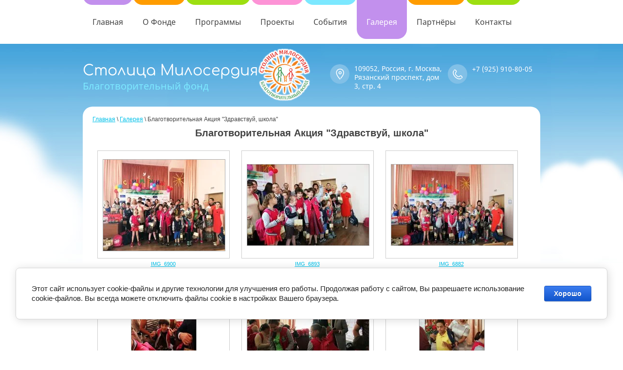

--- FILE ---
content_type: text/html; charset=utf-8
request_url: https://capital-mercy.ru/fotogalereya/album/blagotvoritelnaya-aktsiya-zdravstvuy-shkola
body_size: 12009
content:
								
	
	

	<!doctype html>
<html lang="ru">
<head>
<meta charset="utf-8">
<meta name="robots" content="all"/>
<title>Благотворительная Акция &quot;Здравствуй, школа&quot;</title>
<meta name="description" content="Благотворительная Акция &quot;Здравствуй, школа&quot;">
<meta name="keywords" content="Благотворительная Акция &quot;Здравствуй, школа&quot;">
<meta name="SKYPE_TOOLBAR" content="SKYPE_TOOLBAR_PARSER_COMPATIBLE">
<meta name="viewport" content="width=device-width, initial-scale=1.0, maximum-scale=1.0, user-scalable=no">
<meta name="format-detection" content="telephone=no">
<meta name="x-rim-auto-match" http-equiv="x-rim-auto-match" content="none">
<script src="/g/libs/jquery/1.10.2/jquery.min.js"></script>
 	<link rel="stylesheet" href="/t/v1452/images/theme0/styles.scss.css">

	<link rel="stylesheet" href="/g/css/styles_articles_tpl.css">
<meta name="yandex-verification" content="f95e73f671f152b5" />
<link rel='stylesheet' type='text/css' href='/shared/highslide-4.1.13/highslide.min.css'/>
<script type='text/javascript' src='/shared/highslide-4.1.13/highslide-full.packed.js'></script>
<script type='text/javascript'>
hs.graphicsDir = '/shared/highslide-4.1.13/graphics/';
hs.outlineType = null;
hs.showCredits = false;
hs.lang={cssDirection:'ltr',loadingText:'Загрузка...',loadingTitle:'Кликните чтобы отменить',focusTitle:'Нажмите чтобы перенести вперёд',fullExpandTitle:'Увеличить',fullExpandText:'Полноэкранный',previousText:'Предыдущий',previousTitle:'Назад (стрелка влево)',nextText:'Далее',nextTitle:'Далее (стрелка вправо)',moveTitle:'Передвинуть',moveText:'Передвинуть',closeText:'Закрыть',closeTitle:'Закрыть (Esc)',resizeTitle:'Восстановить размер',playText:'Слайд-шоу',playTitle:'Слайд-шоу (пробел)',pauseText:'Пауза',pauseTitle:'Приостановить слайд-шоу (пробел)',number:'Изображение %1/%2',restoreTitle:'Нажмите чтобы посмотреть картинку, используйте мышь для перетаскивания. Используйте клавиши вперёд и назад'};</script>

            <!-- 46b9544ffa2e5e73c3c971fe2ede35a5 -->
            <script src='/shared/s3/js/lang/ru.js'></script>
            <script src='/shared/s3/js/common.min.js'></script>
        <link rel='stylesheet' type='text/css' href='/shared/s3/css/calendar.css' /><link rel="icon" href="/favicon.ico" type="image/vnd.microsoft.icon">

<!--s3_require-->
<link rel="stylesheet" href="/g/basestyle/1.0.1/cookie.message/cookie.message.css" type="text/css"/>
<link rel="stylesheet" href="/g/s3/lp/lpc.v4/css/styles.css" type="text/css"/>
<link rel="stylesheet" href="/g/s3/lp/cookie.message/__landing_page_content_global.css" type="text/css"/>
<link rel="stylesheet" href="/g/s3/lp/cookie.message/colors_lpc.css" type="text/css"/>
<link rel="stylesheet" href="/g/basestyle/1.0.1/cookie.message/cookie.message.blue.css" type="text/css"/>
<script type="text/javascript" src="/g/basestyle/1.0.1/cookie.message/cookie.message.js" async></script>
<!--/s3_require-->

<script src="/g/s3/misc/includeform/0.0.3/s3.includeform.js" charset="utf-8"></script>
<script src="/g/libs/jquery-slick/1.5.8/slick.min.js" charset="utf-8"></script>
<script src="/t/v1452/images/js/owl.carousel.min.js" charset="utf-8"></script>
<script src="/t/v1452/images/js/forms.js" charset="utf-8"></script>
<script src="/t/v1452/images/js/main.js" charset="utf-8"></script>
<!--[if lt IE 10]>
<script src="/g/libs/ie9-svg-gradient/0.0.1/ie9-svg-gradient.min.js"></script>
<script src="/g/libs/jquery-placeholder/2.0.7/jquery.placeholder.min.js"></script>
<script src="/g/libs/jquery-textshadow/0.0.1/jquery.textshadow.min.js"></script>
<script src="/g/s3/misc/ie/0.0.1/ie.js"></script>
<![endif]-->
<!--[if lt IE 9]>
<script src="/g/libs/html5shiv/html5.js"></script>
<![endif]-->
<link rel="stylesheet" href="/t/v1452/images/site.addons.scss.css">
</head>
<body>
	<div class="site-wrapper page-inner">
		<header role="banner" class="site-header">
			<nav class="menu-top-wrap">
				<div class="menu-top-inner">
					<div class="menu-top-button" title="Открыть/Закрыть"></div>
					<div class="menu-top-content">
						<ul class="menu-top"><li><a href="/" ><span>Главная</span></a></li><li><a href="/o-fonde-1" ><span>О Фонде</span></a></li><li><a href="/programmy" ><span>Программы</span></a></li><li><a href="/proekty" ><span>Проекты</span></a></li><li><a href="/sobytiya-2" ><span>События</span></a></li><li class="opened active"><a href="/fotogalereya" ><span>Галерея</span></a></li><li><a href="/partnery" ><span>Партнёры</span></a></li><li><a href="/kontakty-1" ><span>Контакты</span></a></li></ul>					</div>
									</div>
			</nav>
			<div class="site-outer-width header-content">
				<div class="site-inner-width">
					<div class="company-label">
						<div class="label-cell">
							<div class="company-name">
								<a href="http://capital-mercy.ru" title="На главную страницу">Столица Милосердия</a>
							</div>
							<div class="company-activity">Благотворительный фонд</div>
						</div>
						<div class="logo">
							<a href="http://capital-mercy.ru" title="На главную страницу">
								<img src="/thumb/2/Ej2oYiTkukSj3JAu8GYYbg/108r109/d/logo22.png" />
							</a>
						</div>
						<div class="label-cell"><div class="address-top"><div class="contacts-icon"></div><div class="site-address-block">109052, Россия, г. Москва, Рязанский проспект,  дом 3, стр. 4</div></div><div class="phone-top"><div class="contacts-icon"></div><div class="site-phones-block"><div><a href="tel:+7 (925) 910-80-05" target="_blank">+7 (925) 910-80-05</a></div></div></div></div>
					</div>
									</div>
			</div>
		</header> <!-- .site-header -->
		<div class="site-container">
																					<div class="site-outer-width">
				<main role="main" class="site-main site-inner-width">
					<div class="site-main__inner">
												
<div class="site-path-wrap" data-url="/fotogalereya"><a href="/">Главная</a> \ <a href="/fotogalereya">Галерея</a> \ Благотворительная Акция "Здравствуй, школа"</div>						<h1>Благотворительная Акция &quot;Здравствуй, школа&quot;</h1>
						
	
	<style>
	.gallery2_albums .td, .gallery2_album_photos .td {display: inline-block; vertical-align: top; padding: 10px; text-align: center; font: normal 11px Arial, sans-serif; overflow: hidden;}
	.gallery2_albums .td img, .gallery2_album_photos .td img {vertical-align: middle;}
	.gallery2_albums a.image, .gallery2_albums a.noAlbumCover { width: 250px; height: 200px; line-height: 200px;}
	a.albumPhoto{ width: 250px; height: 200px; line-height: 200px; }
	a.albumItem{ -moz-transition: all 0.3s ease-in-out 0s; text-align: center; color: #333; font-size: 11px; padding: 10px; border: 1px solid #ccc; cursor: pointer; margin-bottom: 5px; background: #fff; display: block;}
	a.albumItem:hover{ border-color: #AAAAAA;box-shadow: 0 0 2px #336699;}
	.albumPhotosCount{ height: 16px; line-height: 16px;}
	.albumCreated, .albumModified{ font-size: 10px; }
	</style>
	

			
					
		
		<div class="gallery2_albums">
			<div class="tr">
											</div>
		</div>

					
		
		
		
	
					<script type="text/javascript">
				hs.align = 'center';
				hs.transitions = ['expand', 'crossfade'];
				hs.outlineType = 'rounded-white';
				hs.fadeInOut = true;
				hs.dimmingOpacity = 0.8;
									hs.addSlideshow({
						interval: 5000,
						repeat: false,
						useControls: true,
						fixedControls: 'fit',
						overlayOptions: {
							opacity: .75,
							position: 'bottom center',
							hideOnMouseOut: true
						}
					});
							</script>
					

		
				<div class="gallery2_album_photos">
			<div class="tr">
								<div class="image td" id="gallery_album_photo_1660502211">
					<a href="/thumb/2/FqpvPD0BwHsNrKFgNXYS6Q/900r900/d/img_6900.jpg" class="image albumPhoto albumItem highslide" onclick="return hs.expand(this)" target="_blank">
					   <img alt="IMG_6900" src="/thumb/2/vhRV9NW-6P_FmWKWTzblaA/250r200/d/img_6900.jpg">
					</a>
					<div class="albumPhotoTitle"  style="overflow: hidden; width: 270px;">
						<a href="/fotogalereya/photo/621312011">
							IMG_6900						</a>
					</div>
				</div>
											<div class="image td" id="gallery_album_photo_1660502011">
					<a href="/thumb/2/kdbgEx9jFTwK3dwOWDGoQA/900r900/d/img_6893.jpg" class="image albumPhoto albumItem highslide" onclick="return hs.expand(this)" target="_blank">
					   <img alt="IMG_6893" src="/thumb/2/7ldc_pYXQ69MIhm52Sp6aA/250r200/d/img_6893.jpg">
					</a>
					<div class="albumPhotoTitle"  style="overflow: hidden; width: 270px;">
						<a href="/fotogalereya/photo/621312211">
							IMG_6893						</a>
					</div>
				</div>
											<div class="image td" id="gallery_album_photo_1660501811">
					<a href="/thumb/2/_JOF4970IEw9avY7NaBB9g/900r900/d/img_6882.jpg" class="image albumPhoto albumItem highslide" onclick="return hs.expand(this)" target="_blank">
					   <img alt="IMG_6882" src="/thumb/2/X2AqxMy2z1hO5XPkf7NzKw/250r200/d/img_6882.jpg">
					</a>
					<div class="albumPhotoTitle"  style="overflow: hidden; width: 270px;">
						<a href="/fotogalereya/photo/621312411">
							IMG_6882						</a>
					</div>
				</div>
							</div>
			<div class="tr">
										<div class="image td" id="gallery_album_photo_1660501611">
					<a href="/thumb/2/Pkmny91RjHxP7V1_1QNtPg/900r900/d/img_6877.jpg" class="image albumPhoto albumItem highslide" onclick="return hs.expand(this)" target="_blank">
					   <img alt="IMG_6877" src="/thumb/2/J-VtLY4D1y_7yML1oHdMXA/250r200/d/img_6877.jpg">
					</a>
					<div class="albumPhotoTitle"  style="overflow: hidden; width: 270px;">
						<a href="/fotogalereya/photo/621312611">
							IMG_6877						</a>
					</div>
				</div>
											<div class="image td" id="gallery_album_photo_1660501411">
					<a href="/thumb/2/AfFl-u89LO9Uvms1BOyMRw/900r900/d/img_6874.jpg" class="image albumPhoto albumItem highslide" onclick="return hs.expand(this)" target="_blank">
					   <img alt="IMG_6874" src="/thumb/2/mND81l6CNXYdTlsiaeV9pg/250r200/d/img_6874.jpg">
					</a>
					<div class="albumPhotoTitle"  style="overflow: hidden; width: 270px;">
						<a href="/fotogalereya/photo/621312811">
							IMG_6874						</a>
					</div>
				</div>
											<div class="image td" id="gallery_album_photo_1660501211">
					<a href="/thumb/2/aLlpkOigchBKjTDPQw7wFQ/900r900/d/img_6863.jpg" class="image albumPhoto albumItem highslide" onclick="return hs.expand(this)" target="_blank">
					   <img alt="IMG_6863" src="/thumb/2/Y0gnwHrqpBT30E1BV0gHMQ/250r200/d/img_6863.jpg">
					</a>
					<div class="albumPhotoTitle"  style="overflow: hidden; width: 270px;">
						<a href="/fotogalereya/photo/621313011">
							IMG_6863						</a>
					</div>
				</div>
							</div>
			<div class="tr">
										<div class="image td" id="gallery_album_photo_1660501011">
					<a href="/thumb/2/XQKPHSbwmPFjaz6iMrZLlQ/900r900/d/img_6860.jpg" class="image albumPhoto albumItem highslide" onclick="return hs.expand(this)" target="_blank">
					   <img alt="IMG_6860" src="/thumb/2/wD0P7cKRxdCBk986hfanHQ/250r200/d/img_6860.jpg">
					</a>
					<div class="albumPhotoTitle"  style="overflow: hidden; width: 270px;">
						<a href="/fotogalereya/photo/621313211">
							IMG_6860						</a>
					</div>
				</div>
											<div class="image td" id="gallery_album_photo_1660500811">
					<a href="/thumb/2/kS3_qy5zJ8YcXRCuDaFHGw/900r900/d/img_6859.jpg" class="image albumPhoto albumItem highslide" onclick="return hs.expand(this)" target="_blank">
					   <img alt="IMG_6859" src="/thumb/2/979rxG77swUJ0F0472TuaQ/250r200/d/img_6859.jpg">
					</a>
					<div class="albumPhotoTitle"  style="overflow: hidden; width: 270px;">
						<a href="/fotogalereya/photo/621313411">
							IMG_6859						</a>
					</div>
				</div>
											<div class="image td" id="gallery_album_photo_1660500411">
					<a href="/thumb/2/rMCRkCuafNQ2_dvBbrhbBA/900r900/d/img_6858.jpg" class="image albumPhoto albumItem highslide" onclick="return hs.expand(this)" target="_blank">
					   <img alt="IMG_6858" src="/thumb/2/SwEljDC1Gkpes1aqUYZTEw/250r200/d/img_6858.jpg">
					</a>
					<div class="albumPhotoTitle"  style="overflow: hidden; width: 270px;">
						<a href="/fotogalereya/photo/621313611">
							IMG_6858						</a>
					</div>
				</div>
							</div>
			<div class="tr">
										<div class="image td" id="gallery_album_photo_1660500211">
					<a href="/thumb/2/q0UFmTNPBFQ0qmxE7dtPkg/900r900/d/img_6853.jpg" class="image albumPhoto albumItem highslide" onclick="return hs.expand(this)" target="_blank">
					   <img alt="IMG_6853" src="/thumb/2/vPM9ww1rfmWuz0-Ukxia6A/250r200/d/img_6853.jpg">
					</a>
					<div class="albumPhotoTitle"  style="overflow: hidden; width: 270px;">
						<a href="/fotogalereya/photo/621313811">
							IMG_6853						</a>
					</div>
				</div>
											<div class="image td" id="gallery_album_photo_1660500011">
					<a href="/thumb/2/cdn3reE2TPjDOMENRJIxeg/900r900/d/img_6840.jpg" class="image albumPhoto albumItem highslide" onclick="return hs.expand(this)" target="_blank">
					   <img alt="IMG_6840" src="/thumb/2/SsL8SFRgAv5tyStBn0n4Ng/250r200/d/img_6840.jpg">
					</a>
					<div class="albumPhotoTitle"  style="overflow: hidden; width: 270px;">
						<a href="/fotogalereya/photo/621314011">
							IMG_6840						</a>
					</div>
				</div>
											<div class="image td" id="gallery_album_photo_1660499811">
					<a href="/thumb/2/V6l4Vx05fRC5i63gmWu6yQ/900r900/d/img_6827.jpg" class="image albumPhoto albumItem highslide" onclick="return hs.expand(this)" target="_blank">
					   <img alt="IMG_6827" src="/thumb/2/VdA5qPHl_llHRiaaWPgqOg/250r200/d/img_6827.jpg">
					</a>
					<div class="albumPhotoTitle"  style="overflow: hidden; width: 270px;">
						<a href="/fotogalereya/photo/621314211">
							IMG_6827						</a>
					</div>
				</div>
							</div>
			<div class="tr">
										<div class="image td" id="gallery_album_photo_1660499011">
					<a href="/thumb/2/51HnXXyRG8hTt_I_fiTv7w/900r900/d/img_6795.jpg" class="image albumPhoto albumItem highslide" onclick="return hs.expand(this)" target="_blank">
					   <img alt="IMG_6795" src="/thumb/2/idx1iHC-mMYQsCAMSfkNwA/250r200/d/img_6795.jpg">
					</a>
					<div class="albumPhotoTitle"  style="overflow: hidden; width: 270px;">
						<a href="/fotogalereya/photo/621314411">
							IMG_6795						</a>
					</div>
				</div>
											<div class="image td" id="gallery_album_photo_1660499211">
					<a href="/thumb/2/Lc1ORq56BDTH4y9sVEnN1g/900r900/d/img_6822.jpg" class="image albumPhoto albumItem highslide" onclick="return hs.expand(this)" target="_blank">
					   <img alt="IMG_6822" src="/thumb/2/cl_rWz44iShD_hkL52hm6A/250r200/d/img_6822.jpg">
					</a>
					<div class="albumPhotoTitle"  style="overflow: hidden; width: 270px;">
						<a href="/fotogalereya/photo/621314611">
							IMG_6822						</a>
					</div>
				</div>
											<div class="image td" id="gallery_album_photo_1660499411">
					<a href="/thumb/2/e7pFodXQayzg23TDLCjHuw/900r900/d/img_6824.jpg" class="image albumPhoto albumItem highslide" onclick="return hs.expand(this)" target="_blank">
					   <img alt="IMG_6824" src="/thumb/2/47zf_r1UhsM-0br5CzSxEA/250r200/d/img_6824.jpg">
					</a>
					<div class="albumPhotoTitle"  style="overflow: hidden; width: 270px;">
						<a href="/fotogalereya/photo/621314811">
							IMG_6824						</a>
					</div>
				</div>
							</div>
			<div class="tr">
										<div class="image td" id="gallery_album_photo_1660499611">
					<a href="/thumb/2/x8bUNWr6BU4IvYlsc55-FQ/900r900/d/img_6825.jpg" class="image albumPhoto albumItem highslide" onclick="return hs.expand(this)" target="_blank">
					   <img alt="IMG_6825" src="/thumb/2/oWgvfAr2t9bvpGWL8S-asQ/250r200/d/img_6825.jpg">
					</a>
					<div class="albumPhotoTitle"  style="overflow: hidden; width: 270px;">
						<a href="/fotogalereya/photo/621315011">
							IMG_6825						</a>
					</div>
				</div>
											<div class="image td" id="gallery_album_photo_1660498811">
					<a href="/thumb/2/EPiwquBZJN8_49J1_Wtz0g/900r900/d/img_6789.jpg" class="image albumPhoto albumItem highslide" onclick="return hs.expand(this)" target="_blank">
					   <img alt="IMG_6789" src="/thumb/2/Bwa7cDsSh35SMgGxUsxPRA/250r200/d/img_6789.jpg">
					</a>
					<div class="albumPhotoTitle"  style="overflow: hidden; width: 270px;">
						<a href="/fotogalereya/photo/621315211">
							IMG_6789						</a>
					</div>
				</div>
											<div class="image td" id="gallery_album_photo_1660498611">
					<a href="/thumb/2/2DNtvWueFYULctwxmHcvjA/900r900/d/img_6781.jpg" class="image albumPhoto albumItem highslide" onclick="return hs.expand(this)" target="_blank">
					   <img alt="IMG_6781" src="/thumb/2/dRaenXIuoL8s4hiJQMcHGA/250r200/d/img_6781.jpg">
					</a>
					<div class="albumPhotoTitle"  style="overflow: hidden; width: 270px;">
						<a href="/fotogalereya/photo/621315411">
							IMG_6781						</a>
					</div>
				</div>
							</div>
			<div class="tr">
										<div class="image td" id="gallery_album_photo_1660498411">
					<a href="/thumb/2/u30PQuq7EByqdtP5_kl_EA/900r900/d/img_6772.jpg" class="image albumPhoto albumItem highslide" onclick="return hs.expand(this)" target="_blank">
					   <img alt="IMG_6772" src="/thumb/2/fdxlfvWkFcFCBHvq-XYZDg/250r200/d/img_6772.jpg">
					</a>
					<div class="albumPhotoTitle"  style="overflow: hidden; width: 270px;">
						<a href="/fotogalereya/photo/621315611">
							IMG_6772						</a>
					</div>
				</div>
											<div class="image td" id="gallery_album_photo_1660498211">
					<a href="/thumb/2/Q2SVX7ofs_1Xz0VZ3NPWww/900r900/d/img_6760.jpg" class="image albumPhoto albumItem highslide" onclick="return hs.expand(this)" target="_blank">
					   <img alt="IMG_6760" src="/thumb/2/ULsOQ-_tk4DFQED_jrmujg/250r200/d/img_6760.jpg">
					</a>
					<div class="albumPhotoTitle"  style="overflow: hidden; width: 270px;">
						<a href="/fotogalereya/photo/621315811">
							IMG_6760						</a>
					</div>
				</div>
											<div class="image td" id="gallery_album_photo_1660497411">
					<a href="/thumb/2/-2jfVSeIr7vaFXzugJ0fKA/900r900/d/img_6733.jpg" class="image albumPhoto albumItem highslide" onclick="return hs.expand(this)" target="_blank">
					   <img alt="IMG_6733" src="/thumb/2/0jdM412MAxh9VoFX5mghWA/250r200/d/img_6733.jpg">
					</a>
					<div class="albumPhotoTitle"  style="overflow: hidden; width: 270px;">
						<a href="/fotogalereya/photo/621316011">
							IMG_6733						</a>
					</div>
				</div>
							</div>
			<div class="tr">
										<div class="image td" id="gallery_album_photo_1660497611">
					<a href="/thumb/2/pAhrRPQtKhjsA2PlRYuLvw/900r900/d/img_6743.jpg" class="image albumPhoto albumItem highslide" onclick="return hs.expand(this)" target="_blank">
					   <img alt="IMG_6743" src="/thumb/2/0QKbdgWNqlJhvzt36fWj6w/250r200/d/img_6743.jpg">
					</a>
					<div class="albumPhotoTitle"  style="overflow: hidden; width: 270px;">
						<a href="/fotogalereya/photo/621316211">
							IMG_6743						</a>
					</div>
				</div>
											<div class="image td" id="gallery_album_photo_1660497811">
					<a href="/thumb/2/XNZ9AWtS8DSjVT0gBGoZAA/900r900/d/img_6744.jpg" class="image albumPhoto albumItem highslide" onclick="return hs.expand(this)" target="_blank">
					   <img alt="IMG_6744" src="/thumb/2/l95CujACP0XBycbRQpn3sA/250r200/d/img_6744.jpg">
					</a>
					<div class="albumPhotoTitle"  style="overflow: hidden; width: 270px;">
						<a href="/fotogalereya/photo/621316411">
							IMG_6744						</a>
					</div>
				</div>
											<div class="image td" id="gallery_album_photo_1660498011">
					<a href="/thumb/2/gur5gEgpbkCQJBVHaHLTJA/900r900/d/img_6759.jpg" class="image albumPhoto albumItem highslide" onclick="return hs.expand(this)" target="_blank">
					   <img alt="IMG_6759" src="/thumb/2/qUy-Bqjahw98OFTFwrV9VQ/250r200/d/img_6759.jpg">
					</a>
					<div class="albumPhotoTitle"  style="overflow: hidden; width: 270px;">
						<a href="/fotogalereya/photo/621316611">
							IMG_6759						</a>
					</div>
				</div>
							</div>
			<div class="tr">
										<div class="image td" id="gallery_album_photo_1660497211">
					<a href="/thumb/2/bZFXBHTxNVsxpZ8WcM--cQ/900r900/d/img_6722.jpg" class="image albumPhoto albumItem highslide" onclick="return hs.expand(this)" target="_blank">
					   <img alt="IMG_6722" src="/thumb/2/6kLwuZ_nsP8MWRbdCtJspA/250r200/d/img_6722.jpg">
					</a>
					<div class="albumPhotoTitle"  style="overflow: hidden; width: 270px;">
						<a href="/fotogalereya/photo/621316811">
							IMG_6722						</a>
					</div>
				</div>
											<div class="image td" id="gallery_album_photo_1660496611">
					<a href="/thumb/2/occTjiw8RoAggqti7PPDyQ/900r900/d/img_6691.jpg" class="image albumPhoto albumItem highslide" onclick="return hs.expand(this)" target="_blank">
					   <img alt="IMG_6691" src="/thumb/2/-h5dXY72wVVpoSSIFTGOxQ/250r200/d/img_6691.jpg">
					</a>
					<div class="albumPhotoTitle"  style="overflow: hidden; width: 270px;">
						<a href="/fotogalereya/photo/621317011">
							IMG_6691						</a>
					</div>
				</div>
											<div class="image td" id="gallery_album_photo_1660496411">
					<a href="/thumb/2/-Iw5oD19veADXeRU1r8TdA/900r900/d/img_6686.jpg" class="image albumPhoto albumItem highslide" onclick="return hs.expand(this)" target="_blank">
					   <img alt="IMG_6686" src="/thumb/2/prt9ZFqxVFmelnPhlKpZ9A/250r200/d/img_6686.jpg">
					</a>
					<div class="albumPhotoTitle"  style="overflow: hidden; width: 270px;">
						<a href="/fotogalereya/photo/621317211">
							IMG_6686						</a>
					</div>
				</div>
							</div>
			<div class="tr">
										<div class="image td" id="gallery_album_photo_1660496211">
					<a href="/thumb/2/iMiUr7qx18kYYTGeBDFDQw/900r900/d/img_3811.jpg" class="image albumPhoto albumItem highslide" onclick="return hs.expand(this)" target="_blank">
					   <img alt="IMG_3811" src="/thumb/2/5O1iYEA1Z6CtN5I2erK6GA/250r200/d/img_3811.jpg">
					</a>
					<div class="albumPhotoTitle"  style="overflow: hidden; width: 270px;">
						<a href="/fotogalereya/photo/621317411">
							IMG_3811						</a>
					</div>
				</div>
											<div class="image td" id="gallery_album_photo_1660496011">
					<a href="/thumb/2/WtDHvMCLnpM2Uyd3mD88tw/900r900/d/img_3808.jpg" class="image albumPhoto albumItem highslide" onclick="return hs.expand(this)" target="_blank">
					   <img alt="IMG_3808" src="/thumb/2/QNuxJx-7QUViYjxI3fvyEg/250r200/d/img_3808.jpg">
					</a>
					<div class="albumPhotoTitle"  style="overflow: hidden; width: 270px;">
						<a href="/fotogalereya/photo/621317611">
							IMG_3808						</a>
					</div>
				</div>
											<div class="image td" id="gallery_album_photo_1660495811">
					<a href="/thumb/2/kHZWdFI2g7vL2mPwH95Nnw/900r900/d/img_3807_0.jpg" class="image albumPhoto albumItem highslide" onclick="return hs.expand(this)" target="_blank">
					   <img alt="IMG_3807" src="/thumb/2/jr1jY1-mgoAg5oGStQSM9A/250r200/d/img_3807_0.jpg">
					</a>
					<div class="albumPhotoTitle"  style="overflow: hidden; width: 270px;">
						<a href="/fotogalereya/photo/621317811">
							IMG_3807						</a>
					</div>
				</div>
							</div>
			<div class="tr">
										<div class="image td" id="gallery_album_photo_1660503011">
					<a href="/thumb/2/zxaGs_et1RgxlP5vWH8DSg/900r900/d/img_6915.jpg" class="image albumPhoto albumItem highslide" onclick="return hs.expand(this)" target="_blank">
					   <img alt="IMG_6915" src="/thumb/2/fJkwDWT9EBNObAlnDUUh4g/250r200/d/img_6915.jpg">
					</a>
					<div class="albumPhotoTitle"  style="overflow: hidden; width: 270px;">
						<a href="/fotogalereya/photo/621318011">
							IMG_6915						</a>
					</div>
				</div>
											<div class="image td" id="gallery_album_photo_1660502811">
					<a href="/thumb/2/2D9CPgqWl6Nc17qq91awCw/900r900/d/img_6912.jpg" class="image albumPhoto albumItem highslide" onclick="return hs.expand(this)" target="_blank">
					   <img alt="IMG_6912" src="/thumb/2/eLwtfTSPL7xzRgto1SWMtA/250r200/d/img_6912.jpg">
					</a>
					<div class="albumPhotoTitle"  style="overflow: hidden; width: 270px;">
						<a href="/fotogalereya/photo/621318211">
							IMG_6912						</a>
					</div>
				</div>
											<div class="image td" id="gallery_album_photo_1660502611">
					<a href="/thumb/2/VgVczFYdL9uKt36QRttPuA/900r900/d/img_6908.jpg" class="image albumPhoto albumItem highslide" onclick="return hs.expand(this)" target="_blank">
					   <img alt="IMG_6908" src="/thumb/2/9J39tC2jnswNCq11I5C_vQ/250r200/d/img_6908.jpg">
					</a>
					<div class="albumPhotoTitle"  style="overflow: hidden; width: 270px;">
						<a href="/fotogalereya/photo/621318411">
							IMG_6908						</a>
					</div>
				</div>
							</div>
			<div class="tr">
										<div class="image td" id="gallery_album_photo_1660502411">
					<a href="/thumb/2/WorPlfYhu_MS_OK-9TG_cg/900r900/d/img_6906.jpg" class="image albumPhoto albumItem highslide" onclick="return hs.expand(this)" target="_blank">
					   <img alt="IMG_6906" src="/thumb/2/AOCS6bafooZqOfA7S0B_fA/250r200/d/img_6906.jpg">
					</a>
					<div class="albumPhotoTitle"  style="overflow: hidden; width: 270px;">
						<a href="/fotogalereya/photo/621318611">
							IMG_6906						</a>
					</div>
				</div>
							
			</div>
		</div>

		<p><a href="/fotogalereya">&larr; Вернуться назад к списку альбомов</a></p>

		
		

	
	</div>
				</main> <!-- .site-main -->
			</div>
																								<aside class="site-outer-width bottom-form-wrap">
				<div class="bf-dec dec-top"></div>
				<div class="bf-dec dec-bot"></div>
				<div class="site-inner-width bot-form-content">
										<div class="bot-form-cell bf-left">
												<div class="bot-form-name">
							<div class="bf-icon">
								<svg xmlns="http://www.w3.org/2000/svg" xmlns:xlink="http://www.w3.org/1999/xlink" preserveAspectRatio="xMidYMid" width="24" height="28" viewBox="0 0 24 28">
									<path d="M10.7,15.6c-0.4,0.3-0.6,0.8-0.3,1.3c0.2,0.3,0.5,0.5,0.8,0.5c0.2,0,0.3,0,0.5-0.1c2.1-1.2,5-3.2,5.6-7 c0.3-1.4-0.1-3.6-1.5-5.3c-1.1-1.3-2.6-2-4.3-2c-1.9,0-3.5,0.8-4.5,2.4C5.8,7,5.6,9.4,6.4,11.4c0.2,0.5,0.7,0.7,1.2,0.5 c0.5-0.2,0.7-0.7,0.5-1.2C7.5,9.2,7.7,7.5,8.5,6.3c0.5-0.7,1.4-1.5,3-1.5c1.2,0,2.1,0.4,2.9,1.3c1,1.1,1.3,2.8,1.1,3.8 C15,12.1,13.5,13.9,10.7,15.6z M22.3,19.3c-1-2.6-5.3-4.3-5.7-4.4c-0.5-0.2-1,0-1.2,0.5c0,0.1-2.2,4.7-3.9,7.5 c-1.7-2.8-3.8-7.4-3.9-7.5c-0.2-0.4-0.7-0.7-1.2-0.5c-0.5,0.2-4.7,1.8-5.7,4.4c-0.6,1.6-0.6,3.2-0.6,4.6c0,0.3,0,0.5,0,0.8 c0,0.5,0.4,0.9,0.9,0.9c0.5,0,0.9-0.4,0.9-0.9c0-0.3,0-0.6,0-0.8c0-1.3,0-2.6,0.4-3.9c0.4-1.2,2.4-2.3,3.9-3 c0.8,1.8,2.9,6.1,4.4,8.1c0,0,0,0,0,0c0,0,0,0,0.1,0.1c0,0,0,0,0.1,0.1c0,0,0,0,0,0c0,0,0,0,0,0c0,0,0.1,0,0.1,0.1c0,0,0.1,0,0.1,0 c0,0,0.1,0,0.1,0c0,0,0.1,0,0.1,0c0,0,0.1,0,0.1,0c0,0,0.1,0,0.1,0c0,0,0.1,0,0.1,0c0,0,0.1,0,0.1,0c0,0,0.1,0,0.1,0 c0,0,0.1,0,0.1,0c0,0,0.1,0,0.1,0c0,0,0.1,0,0.1-0.1c0,0,0,0,0,0c0,0,0,0,0,0c0,0,0,0,0.1-0.1c0,0,0,0,0.1-0.1c0,0,0,0,0,0 c1.5-2,3.6-6.3,4.4-8.1c1.5,0.7,3.4,1.9,3.9,3c0.4,1,0.6,3.1,0.6,6.1H0.9c-0.5,0-0.9,0.4-0.9,0.9C0,27.6,0.4,28,0.9,28h21.2 c0.5,0,0.9-0.4,0.9-0.9C23,24.6,22.9,21.1,22.3,19.3z M3.6,12.1c0.2,0.6,0.6,1.5,1.5,2c0.5,0.3,1.2,0.5,1.9,0.5 c0.8,0,1.7-0.2,2.7-0.6C9.9,14,10,14,10.2,14c0.7,0,1.2-0.6,1.2-1.2c0-0.7-0.6-1.2-1.2-1.2c-0.5,0-0.9,0.3-1.1,0.7 c-1.3,0.5-2.3,0.6-2.9,0.3c-0.7-0.4-0.8-1.3-0.8-1.3c0-0.5-0.4-0.9-0.9-0.9c-0.5,0-0.9-0.1-1.1-0.4C3,9.7,2.9,9.3,2.9,8.9 c0-0.7,0.5-1.8,1.7-1.8c0.4,0,0.8-0.3,0.9-0.7c0-0.2,1-4.5,5.8-4.5c5,0,6.1,4.2,6.1,4.4C17.5,6.7,17.9,7,18.3,7 c1.4,0,1.9,1.2,1.9,1.9c0,0.4-0.1,0.8-0.4,1c-0.3,0.3-0.7,0.4-1.2,0.4c-0.5,0-0.9,0.4-0.9,0.9c0,0.5,0.4,0.9,0.9,0.9 c1.3,0,2.1-0.6,2.6-1c0.6-0.6,0.9-1.4,0.9-2.3c0-1.7-1.1-3.4-3-3.7C18.3,3.1,16,0,11.3,0C6.8,0,4.6,3.2,3.9,5.3 c-1.8,0.4-2.8,2-2.8,3.6c0,0.9,0.3,1.7,0.8,2.2C2.2,11.6,2.8,12,3.6,12.1z" class="bf-icon-svg"/>
								</svg>
							</div>
							<p>Хотите сотрудничать?<br />
<span style="font-size: 20px;">Напишите нам</span></p>
						</div>
												<div class="gr-form-wrap tpl-anketa" data-api-url="/-/x-api/v1/public/?method=form/postform&amp;param[form_id]=917611&amp;param[tpl]=db:form.minimal.tpl" data-api-type="form">
			<form method="post" action="/fotogalereya" class="gr-form">
				<input type="hidden" name="form_id" value="917611">
		<input type="hidden" name="tpl" value="db:form.minimal.tpl">
		<input type="hidden" name="params[placeholdered_fields]" value="" />
		<input type="hidden" name="params[hide_title]" value="1" />
		<input type="hidden" name="params[fields_table]" value="1" />
		<input type="hidden" name="params[but_class]" value="" />
						<div class="gr-fields-wrap"><div class="gr-field-cell"><div class="gr-field type-text" data-alias="field_4434011"><div class="gr-title">Ф.И.О.: <span class="gr-required">*</span></div><div class="gr-value"><input type="text" size="30" maxlength="100" value="" name="d[0]" /></div></div><div class="gr-field type-text" data-alias="field_4434211"><div class="gr-title">Телефон: <span class="gr-required">*</span></div><div class="gr-value"><input type="text" size="30" maxlength="100" value="" name="d[1]" /></div></div></div><div class="gr-field-cell"><div class="gr-field type-text" data-alias="field_4434411"><div class="gr-title">Ваш E-mail: <span class="gr-required">*</span></div><div class="gr-value"><input type="text" size="30" maxlength="100" value="" name="d[2]" /></div></div><div class="gr-field type-textarea" data-alias="field_4434611"><div class="gr-title">Ваш комментарий: <span class="gr-required">*</span></div><div class="gr-value"><textarea cols="50" rows="3" name="d[3]"></textarea></div></div><div class="gr-field tpl-field-button"><button type="submit" class="site-button gr-button">Отправить</button></div></div>
		</div>
		
		<re-captcha data-captcha="recaptcha"
     data-name="captcha"
     data-sitekey="6LcNwrMcAAAAAOCVMf8ZlES6oZipbnEgI-K9C8ld"
     data-lang="ru"
     data-rsize="invisible"
     data-type="image"
     data-theme="light"></re-captcha></form>
			</div>
					</div>
															<div class="bot-form-cell bf-right"><div class="site-contacts-bot top-cont"><article class="contacts-bot-inner"><h2 class="bot-cont-tit">Контакты:</h2><div class="bot-cont-text bot-address"><div class="bot-icon"><svg xmlns="http://www.w3.org/2000/svg" xmlns:xlink="http://www.w3.org/1999/xlink" preserveAspectRatio="xMidYMid" width="40" height="40" viewBox="0 0 40 40"><path d="M38.7,14.4c-0.7-2.2-2.5-3.8-4.6-4.3c0.4-2.2-0.4-4.4-2.3-5.9c-2-1.5-4.6-1.7-6.7-0.6C24.1,1.5,22,0,19.5,0 c-2.3,0-4.4,1.3-5.4,3.2c-2-1-4.4-0.8-6.3,0.5C5.8,5.1,4.9,7.4,5.2,9.6C3,9.9,1.1,11.5,0.4,13.7c-0.7,2.2-0.1,4.6,1.4,6.2 c-1.5,1.6-2.2,3.9-1.5,6.1C1,28.2,2.8,29.8,5,30.2c-0.3,2.2,0.5,4.4,2.4,5.8c1.9,1.4,4.3,1.6,6.3,0.7c1,1.9,3,3.3,5.4,3.3 c2.3,0,4.4-1.2,5.5-3.1c2,1,4.4,0.9,6.3-0.4c1.9-1.3,2.9-3.6,2.6-5.7c2.2-0.3,4.1-1.8,4.9-4c0.8-2.2,0.2-4.6-1.2-6.2 C38.7,19,39.4,16.7,38.7,14.4" class="bot-icon-svg"/></svg></div><div class="site-address-block">109052, Россия, г. Москва, Рязанский проспект,  дом 3, стр. 4</div></div><div class="bot-cont-text bot-phones"><div class="bot-icon"><svg xmlns="http://www.w3.org/2000/svg" xmlns:xlink="http://www.w3.org/1999/xlink" preserveAspectRatio="xMidYMid" width="40" height="40" viewBox="0 0 40 40"><path d="M38.7,14.4c-0.7-2.2-2.5-3.8-4.6-4.3c0.4-2.2-0.4-4.4-2.3-5.9c-2-1.5-4.6-1.7-6.7-0.6C24.1,1.5,22,0,19.5,0 c-2.3,0-4.4,1.3-5.4,3.2c-2-1-4.4-0.8-6.3,0.5C5.8,5.1,4.9,7.4,5.2,9.6C3,9.9,1.1,11.5,0.4,13.7c-0.7,2.2-0.1,4.6,1.4,6.2 c-1.5,1.6-2.2,3.9-1.5,6.1C1,28.2,2.8,29.8,5,30.2c-0.3,2.2,0.5,4.4,2.4,5.8c1.9,1.4,4.3,1.6,6.3,0.7c1,1.9,3,3.3,5.4,3.3 c2.3,0,4.4-1.2,5.5-3.1c2,1,4.4,0.9,6.3-0.4c1.9-1.3,2.9-3.6,2.6-5.7c2.2-0.3,4.1-1.8,4.9-4c0.8-2.2,0.2-4.6-1.2-6.2 C38.7,19,39.4,16.7,38.7,14.4" class="bot-icon-svg"/></svg></div><div class="site-phones-block"><div><a href="tel:+7 (925) 910-80-05" target="_blank">+7 (925) 910-80-05</a></div></div></div><div class="bot-cont-text bot-metro"><div class="bot-icon"><svg xmlns="http://www.w3.org/2000/svg" xmlns:xlink="http://www.w3.org/1999/xlink" preserveAspectRatio="xMidYMid" width="40" height="40" viewBox="0 0 40 40"><path d="M38.7,14.4c-0.7-2.2-2.5-3.8-4.6-4.3c0.4-2.2-0.4-4.4-2.3-5.9c-2-1.5-4.6-1.7-6.7-0.6C24.1,1.5,22,0,19.5,0 c-2.3,0-4.4,1.3-5.4,3.2c-2-1-4.4-0.8-6.3,0.5C5.8,5.1,4.9,7.4,5.2,9.6C3,9.9,1.1,11.5,0.4,13.7c-0.7,2.2-0.1,4.6,1.4,6.2 c-1.5,1.6-2.2,3.9-1.5,6.1C1,28.2,2.8,29.8,5,30.2c-0.3,2.2,0.5,4.4,2.4,5.8c1.9,1.4,4.3,1.6,6.3,0.7c1,1.9,3,3.3,5.4,3.3 c2.3,0,4.4-1.2,5.5-3.1c2,1,4.4,0.9,6.3-0.4c1.9-1.3,2.9-3.6,2.6-5.7c2.2-0.3,4.1-1.8,4.9-4c0.8-2.2,0.2-4.6-1.2-6.2 C38.7,19,39.4,16.7,38.7,14.4" class="bot-icon-svg"/></svg></div>Ближайшая станция метро &quot;Нижегородская&quot;</div></article></div></div>
									</div>
			</aside>
		<script src="https://api-maps.yandex.ru/2.0-stable/?load=package.full&amp;lang=ru" type="text/javascript"></script>
		<script type="text/javascript" src="/t/v1452/images/js/jquery.map.js"></script>
	<script type="text/javascript">
	mjsMap({data: [{name: "Благотворительный фонд &quot;Столица милосердия&quot;", coords: "55.731754, 37.732287", desc: "109052, Россия, г. Москва, Рязанский проспект, дом 3, корп. 3"}, {name: "Филиал Благотворительного фонда &quot;Столица Милосердия&quot; в Воронежской области", coords: "51.691403, 39.181072", desc: "Адрес: 394077, г. Воронеж, Московский проспект, 13/2 офис 3<br /> Телефон: +7 (916) 258-37-75<br /> Е-mail: capital-mercy@mail.ru<br /> Директор представительства: Осенков Евгений Викторович"}, {name: "Филиал Благотворительного фонда &quot;Столица Милосердия&quot; в Самарской области", coords: "53.261473, 50.213323", desc: "Адрес: 443026, Россия, Самарская область, г. Самара, ул. Демократическая ️ 2Б/157<br /> Телефон: +7(927)698-96-15<br /> E-mail: stolitsamiloserdia@gmail.com<br /> Директор представительства: Плаксина Дарья Александровна"}, {name: "Филиал Благотворительного фонда &quot;Столица Милосердия&quot; в Московской области", coords: "55.374187, 36.732130", desc: "143306, Россия, г.Наро-Фоминск, улица Латышская, д.15<br /> Телефон: +7(916)906-23-45<br /> Е-mail: capital-mercy@mail.ru<br /> Директор представительства: Исаков Кирилл Андреевич"}, {name: "Филиал Фонда &quot;Столица Милосердия&quot; в г.Санкт-Петербург", coords: "59.938466, 30.274332", desc: "Адрес: 199178, Россия, Санкт-Петербург, Васильевский остров, 12 линия, дом 13 литера &quot;А&quot;<br /> Телефон: +7(965) 300-00-37 <br /> E-mail: mail@capital-mercy.ru<br /> Директор представительства: Спиридонова Алина Анатольевна"}, {name: "Подразделения Фонда &quot;Столица милосердия&quot; в Ульяновской области", coords: "54.311207, 48.389199", desc: "Адрес: 432000.Россия, г.Ульяновск, улица Льва Толстого, д. 38<br /> Телефон: +7 (927) 810-77-96 <br /> Е-mail: capital-mercy@mail.ru<br /> Директор представительства: Лариса Владимировна Платонова"}, {name: "Подразделение Благотворительного Фонда &quot;Столица Милосердия&quot; в Саратовской области", coords: "52.017500, 47.819543", desc: "413840, Саратовская обл., г. Балаково, ул.Трнавская, д. 12<br /> Руководитель подразделения в Саратовской области: Грешнова Надежда Николаевна<br /> Тел.: +7(927) 150-88-39"}, {name: "Подразделения Фонда &quot;Столица Милосердия&quot; в Ярославской области", coords: "57.529085, 38.324762", desc: "Адрес: 601361, Ярославская область, Угличский район, г. Углич, ул. Ярославская, д. 9<br /> Телефон: +7(903) 824-94-01<br /> Почта: mail@capital-mercy.ru<br /> Директор: Городецкая Вера Михайловна"}],zoom: "4",center: "58.202810, 68.251794",type: "",id: 'myMap'})
	</script>
			<div class="site-map-wrap">
				<div id="myMap" style="height: 400px"></div>			</div>
						<aside class="site-contacts-bot bottom-cont"><article class="contacts-bot-inner"><h2 class="bot-cont-tit">Контакты:</h2><div class="bot-cont-text bot-address"><div class="bot-icon"><svg xmlns="http://www.w3.org/2000/svg" xmlns:xlink="http://www.w3.org/1999/xlink" preserveAspectRatio="xMidYMid" width="40" height="40" viewBox="0 0 40 40"><path d="M38.7,14.4c-0.7-2.2-2.5-3.8-4.6-4.3c0.4-2.2-0.4-4.4-2.3-5.9c-2-1.5-4.6-1.7-6.7-0.6C24.1,1.5,22,0,19.5,0 c-2.3,0-4.4,1.3-5.4,3.2c-2-1-4.4-0.8-6.3,0.5C5.8,5.1,4.9,7.4,5.2,9.6C3,9.9,1.1,11.5,0.4,13.7c-0.7,2.2-0.1,4.6,1.4,6.2 c-1.5,1.6-2.2,3.9-1.5,6.1C1,28.2,2.8,29.8,5,30.2c-0.3,2.2,0.5,4.4,2.4,5.8c1.9,1.4,4.3,1.6,6.3,0.7c1,1.9,3,3.3,5.4,3.3 c2.3,0,4.4-1.2,5.5-3.1c2,1,4.4,0.9,6.3-0.4c1.9-1.3,2.9-3.6,2.6-5.7c2.2-0.3,4.1-1.8,4.9-4c0.8-2.2,0.2-4.6-1.2-6.2 C38.7,19,39.4,16.7,38.7,14.4" class="bot-icon-svg"/></svg></div><div class="site-address-block">109052, Россия, г. Москва, Рязанский проспект,  дом 3, стр. 4</div></div><div class="bot-cont-text bot-phones"><div class="bot-icon"><svg xmlns="http://www.w3.org/2000/svg" xmlns:xlink="http://www.w3.org/1999/xlink" preserveAspectRatio="xMidYMid" width="40" height="40" viewBox="0 0 40 40"><path d="M38.7,14.4c-0.7-2.2-2.5-3.8-4.6-4.3c0.4-2.2-0.4-4.4-2.3-5.9c-2-1.5-4.6-1.7-6.7-0.6C24.1,1.5,22,0,19.5,0 c-2.3,0-4.4,1.3-5.4,3.2c-2-1-4.4-0.8-6.3,0.5C5.8,5.1,4.9,7.4,5.2,9.6C3,9.9,1.1,11.5,0.4,13.7c-0.7,2.2-0.1,4.6,1.4,6.2 c-1.5,1.6-2.2,3.9-1.5,6.1C1,28.2,2.8,29.8,5,30.2c-0.3,2.2,0.5,4.4,2.4,5.8c1.9,1.4,4.3,1.6,6.3,0.7c1,1.9,3,3.3,5.4,3.3 c2.3,0,4.4-1.2,5.5-3.1c2,1,4.4,0.9,6.3-0.4c1.9-1.3,2.9-3.6,2.6-5.7c2.2-0.3,4.1-1.8,4.9-4c0.8-2.2,0.2-4.6-1.2-6.2 C38.7,19,39.4,16.7,38.7,14.4" class="bot-icon-svg"/></svg></div><div class="site-phones-block"><div><a href="tel:+7 (925) 910-80-05" target="_blank">+7 (925) 910-80-05</a></div></div></div><div class="bot-cont-text bot-metro"><div class="bot-icon"><svg xmlns="http://www.w3.org/2000/svg" xmlns:xlink="http://www.w3.org/1999/xlink" preserveAspectRatio="xMidYMid" width="40" height="40" viewBox="0 0 40 40"><path d="M38.7,14.4c-0.7-2.2-2.5-3.8-4.6-4.3c0.4-2.2-0.4-4.4-2.3-5.9c-2-1.5-4.6-1.7-6.7-0.6C24.1,1.5,22,0,19.5,0 c-2.3,0-4.4,1.3-5.4,3.2c-2-1-4.4-0.8-6.3,0.5C5.8,5.1,4.9,7.4,5.2,9.6C3,9.9,1.1,11.5,0.4,13.7c-0.7,2.2-0.1,4.6,1.4,6.2 c-1.5,1.6-2.2,3.9-1.5,6.1C1,28.2,2.8,29.8,5,30.2c-0.3,2.2,0.5,4.4,2.4,5.8c1.9,1.4,4.3,1.6,6.3,0.7c1,1.9,3,3.3,5.4,3.3 c2.3,0,4.4-1.2,5.5-3.1c2,1,4.4,0.9,6.3-0.4c1.9-1.3,2.9-3.6,2.6-5.7c2.2-0.3,4.1-1.8,4.9-4c0.8-2.2,0.2-4.6-1.2-6.2 C38.7,19,39.4,16.7,38.7,14.4" class="bot-icon-svg"/></svg></div>Ближайшая станция метро &quot;Нижегородская&quot;</div></article></aside>
								</div>
		<footer role="contentinfo" class="site-footer site-outer-width">
						<div class="site-inner-width footer-content">
								<div class="social-icons soc-top">
					<a href="https://www.facebook.com/capitalmercy" title="Facebook" target="_blank"><img src="/thumb/2/tsxhsZGFugar6Vu91ng9rA/60c60/d/soc3.png" alt="Facebook"></a><a href="https://www.youtube.com/channel/UCpncI1KKHsan8hfO52nWHWw" title="Youtube" target="_blank"><img src="/thumb/2/3v0XX8WsNX-5iNGNbqitHA/60c60/d/fgs16_youtube.svg" alt="Youtube"></a><a href="http://www.skype.com/ru/" title="Skype" target="_blank"><img src="/thumb/2/YanFffffze671lXLPrbsUg/60c60/d/soc4.png" alt="Skype"></a><a href="https://www.instagram.com/stolitsa_miloserdia" title="Instagram" target="_blank"><img src="/thumb/2/352lbRE8lH9Tn0eZ0Dim5w/60c60/d/fgs16_instagram_0.svg" alt="Instagram"></a>				</div>
								<div class="footer-table">
					<div class="footer-cell first-cell">
																		<div class="company-copyright">© Благотворительный фонд &quot;Столица милосердия&quot;. Russian National Charitable Foundation &quot;Stolitsa miloserdia&quot;</div>
					</div>
					<div class="footer-cell center-cell">
						<div class="site-counters"><!-- Yandex.Metrika informer -->
<a href="https://metrika.yandex.ru/stat/?id=65307091&amp;from=informer"
target="_blank" rel="nofollow"><img src="https://informer.yandex.ru/informer/65307091/3_1_FFFFFFFF_EFEFEFFF_0_pageviews"
style="width:88px; height:31px; border:0;" alt="Яндекс.Метрика" title="Яндекс.Метрика: данные за сегодня (просмотры, визиты и уникальные посетители)" class="ym-advanced-informer" data-cid="65307091" data-lang="ru" /></a>
<!-- /Yandex.Metrika informer -->

<!-- Yandex.Metrika counter -->
<script type="text/javascript" >
   (function(m,e,t,r,i,k,a){m[i]=m[i]||function(){(m[i].a=m[i].a||[]).push(arguments)};
   m[i].l=1*new Date();k=e.createElement(t),a=e.getElementsByTagName(t)[0],k.async=1,k.src=r,a.parentNode.insertBefore(k,a)})
   (window, document, "script", "https://mc.yandex.ru/metrika/tag.js", "ym");

   ym(65307091, "init", {
        clickmap:true,
        trackLinks:true,
        accurateTrackBounce:true,
        webvisor:true
   });
</script>
<noscript><div><img src="https://mc.yandex.ru/watch/65307091" style="position:absolute; left:-9999px;" alt="" /></div></noscript>
<!-- /Yandex.Metrika counter -->
<!--__INFO2026-01-18 09:28:56INFO__-->
</div>
						<div class="company-copyright">© Благотворительный фонд &quot;Столица милосердия&quot;. Russian National Charitable Foundation &quot;Stolitsa miloserdia&quot;</div>
						<div class="site-copyright"><span style='font-size:14px;' class='copyright'><!--noindex--><span style="text-decoration:underline; cursor: pointer;" onclick="javascript:window.open('https://megagr'+'oup.ru/?utm_referrer='+location.hostname)" class="copyright">Мегагрупп.ру</span><!--/noindex--></span></div>
					</div>
					<div class="footer-cell last-cell">
						<div class="site-copyright"><span style='font-size:14px;' class='copyright'><!--noindex--><span style="text-decoration:underline; cursor: pointer;" onclick="javascript:window.open('https://megagr'+'oup.ru/?utm_referrer='+location.hostname)" class="copyright">Мегагрупп.ру</span><!--/noindex--></span></div>
					</div>
				</div>
								<div class="social-icons soc-bot">
					<a href="https://www.facebook.com/capitalmercy" title="Facebook" target="_blank"><img src="/thumb/2/tsxhsZGFugar6Vu91ng9rA/60c60/d/soc3.png" alt="Facebook"></a><a href="https://www.youtube.com/channel/UCpncI1KKHsan8hfO52nWHWw" title="Youtube" target="_blank"><img src="/thumb/2/3v0XX8WsNX-5iNGNbqitHA/60c60/d/fgs16_youtube.svg" alt="Youtube"></a><a href="http://www.skype.com/ru/" title="Skype" target="_blank"><img src="/thumb/2/YanFffffze671lXLPrbsUg/60c60/d/soc4.png" alt="Skype"></a><a href="https://www.instagram.com/stolitsa_miloserdia" title="Instagram" target="_blank"><img src="/thumb/2/352lbRE8lH9Tn0eZ0Dim5w/60c60/d/fgs16_instagram_0.svg" alt="Instagram"></a>				</div>
							</div>
		</footer> <!-- .site-footer -->
	</div>
	<script src="/t/v1452/images/js/flexFix.js"></script>
<!-- 433 -->

<!-- assets.bottom -->
<!-- </noscript></script></style> -->
<script src="/my/s3/js/site.min.js?1768462484" ></script>
<script >/*<![CDATA[*/
var megacounter_key="c12bfd1dd637ac5661e7c10ffc4288c1";
(function(d){
    var s = d.createElement("script");
    s.src = "//counter.megagroup.ru/loader.js?"+new Date().getTime();
    s.async = true;
    d.getElementsByTagName("head")[0].appendChild(s);
})(document);
/*]]>*/</script>
	
		
		
				<!--noindex-->
		<div id="s3-cookie-message" class="s3-cookie-message-wrap">
			<div class="s3-cookie-message">
				<div class="s3-cookie-message__text">
					Этот сайт использует cookie-файлы и другие технологии для улучшения его работы. Продолжая работу с сайтом, Вы разрешаете использование cookie-файлов. Вы всегда можете отключить файлы cookie в настройках Вашего браузера.
				</div>
				<div class="s3-cookie-message__btn">
					<div id="s3-cookie-message__btn" class="g-button">
						Хорошо
					</div>
				</div>
			</div>
		</div>
		<!--/noindex-->
	
	
<script >/*<![CDATA[*/
$ite.start({"sid":706173,"vid":1341260,"aid":785657,"stid":4,"cp":21,"active":true,"domain":"capital-mercy.ru","lang":"ru","trusted":false,"debug":false,"captcha":3,"onetap":[{"provider":"vkontakte","provider_id":"51976945","code_verifier":"h4YkZhGgmQmmIVMOMYT2GZNjzY4JyNZEjYZT34zhFQM"}]});
/*]]>*/</script>
<!-- /assets.bottom -->
</body>
</html>


--- FILE ---
content_type: text/css
request_url: https://capital-mercy.ru/t/v1452/images/site.addons.scss.css
body_size: 134
content:
.site-main__inner h1 {
  font-family: "Verdana", sans-serif;
  color: #424242;
}
.news_item_wrap {
  display: flex;
  flex-direction: column;
}
.clear {
  clear: both;
}
.news-title-wrap {
  text-align: left;
  margin-top: 0;
}
.date_news_block {
  font-size: 15px;
}
.news_item img {
  margin-right: 10px;
}
.news_item {
  margin-bottom: 10px;
}


--- FILE ---
content_type: application/javascript
request_url: https://capital-mercy.ru/t/v1452/images/js/main.js
body_size: 2311
content:
(function($) {

	$(function() {
		$('table').wrap('<div class="table-wrapper"></div>');

		var $win = $(window),
			$doc = $(document),
			winWidth = $win.width(),
			htmlWrap = $('html'),
			isMobile = /Android|webOS|iPhone|iPad|iPod|BlackBerry|IEMobile|Opera Mini/i.test(navigator.userAgent) || /[\?&]panel_fake_mobile=1(&|$)/.test(document.location.search),
			$menuWrapper = $(".menu-top-content"),
			$menu = $(".menu-top"),
			$menuSubWrap = $(".menu-top .has-child"),
			$menuSub = $(".menu ul"),
			$menuButton = $(".menu-top-button"),
			isDesktop, isTablet;

		// MENU-TOP
		function menuShowHide(e) {
			if (e.target.classList.contains('menu-top-button') || e.target.classList.contains('menu-top-content')) {
				$('.menu-top-wrap').toggleClass('opened-menu');
				htmlWrap.toggleClass('overflowHidden');
			}
		};
		function subMenuOpener(e) {
			e.preventDefault();
			var thisLink = $(this);
			var thisLinkParent = thisLink.parent();
			if (winWidth < 768) { 
				var thisLinkHeight = thisLink.outerHeight();
				var clickX = e.offsetX==undefined?e.layerX:e.offsetX;
				var clickY = e.offsetY==undefined?e.layerY:e.offsetY;
				var arrX = thisLink.outerWidth() - 50;
				if (clickX>=arrX && clickY<=thisLinkHeight) {
					if (thisLinkParent.hasClass('item-opened')) {
						thisLinkParent.removeClass('item-opened').removeClass('opened');
					} else {
						thisLinkParent.siblings().removeClass('item-opened');
						thisLinkParent.addClass('item-opened');
					};
				} else {
					document.location = thisLink.attr('href');
				};
			} else {
				if (thisLinkParent.hasClass('item-opened')) {
					thisLinkParent.removeClass('item-opened');
				} else {
					thisLinkParent.siblings().removeClass('item-opened');
					thisLinkParent.addClass('item-opened');
				};
			}
			return false;
		};

		$menuButton.on('click', menuShowHide);
		$menuWrapper.on('click', menuShowHide);
		
		if (isMobile) {
			$menuSubWrap.find('>a').on('click', subMenuOpener);
			$doc.on('click', function(e) {
				if ($(e.target).closest($menu).length==0) {
					$menuSubWrap.removeClass('item-opened');
				};
			});
		} else {
			$menuSubWrap.find('>a').off(subMenuOpener);
			
			$menuSubWrap.hover(function() {
				$(this).addClass('item-opened');
			}, function() {
				$(this).removeClass('item-opened');
			});
		};

		// FORM-SEARCH
		var searchWrap = $('.form-search');

		$doc.on('touchstart click', function(e) {
			if ($(e.target).closest('.form-search').length) {
				searchWrap.addClass('search-open');
				searchWrap.find('[name="search"]').focus();
			} else {
				searchWrap.removeClass('search-open');
				searchWrap.find('[name="search"]').blur();
			};
		});
		// SLIDER-IMAGE
		if ($('.slider-image figure').length>1) {
			$('.slider-image').owlCarousel({
				autoplay: true,
				loop: true,
				items: 1,
				margin: 0,
				nav: true
			});
		};
		// HEADER-FORM
		var headerFormBut = $('.header-callback-wrap .header-form-but');
		var headerFormWrap = $('.header-form-include-wrap');
		var frmIn = headerFormWrap.find('.header-form-include');
		
		headerFormBut.click(function() {
			if (isMobile) {
				var frmTop = parseInt(frmIn.position().top);
				var frmMrgLeft = parseInt(frmIn.outerWidth() / 2);
				var innerW = frmIn.width();
				frmIn.css({
					position: 'absolute',
					top: frmTop,
					left: '50%',
					marginLeft: -frmMrgLeft,
					width: innerW
				});
			};
			headerFormWrap.addClass('form-show');
			htmlWrap.toggleClass('overflowHidden');
			$('.menu-top-wrap').addClass('index-30');
		});
		
		$('.form-overlay-close').click(function(e){
			if ($(e.target).hasClass('form-overlay-close')) {
				htmlWrap.removeClass('overflowHidden');
				headerFormWrap.removeClass('form-show');
				$('.menu-top-wrap').removeClass('index-30');
				frmIn.removeAttr('style');
			};
		});
		
		$doc.on('keyup', function(e) {
			if (e.keyCode == 27) {
				htmlWrap.removeClass('overflowHidden');
				headerFormWrap.removeClass('form-show');
				$('.menu-top-wrap').removeClass('index-30');
				frmIn.removeAttr('style');
			};
		});
		// NEWS
		if ($('.news-blocks article').length>1) {
			$('.news-blocks').owlCarousel({
				autoplay: true,
				autoplayHoverPause: true,
				loop: true,
				items: 1,
				margin: 0,
				nav: false
			});
		};
		// INFORMATIONS-LINKS
		if ($('.informations-links .first-level').length>1) {
			$('.informations-links').owlCarousel({
				//autoplay: true,
				autoplayHoverPause: true,
				loop: true,
				items: 1,
				margin: 0,
				nav: false
			});
		};
		// PHOTOGALLERY
		var galleryBut = $('.more-photo');
		var galleryWrap = $('.photo-gallery');

		galleryBut.click(function() {
			$(this).closest('.photo-gallery-content').find('.photo-gallery').toggleClass('show-all-albums');
		});
		
		$win.resize(function() {
			winWidth = $win.width();
			if (winWidth <= 768 && typeof isTablet === 'undefined') {
				isDesktop = undefined;
				isTablet = true;
				
				galleryWrap.each(function() {
					var thisGallery = $(this);

					thisGallery.slick({
						centerMode: true,
						centerPadding: '0',
						slidesToShow: 3,
						autoplay: true,
						responsive: [
							{
								breakpoint: 940,
								settings: {
									arrows: true,
									centerMode: true,
									centerPadding: '0',
									slidesToShow: 3
								}
							},
							{
								breakpoint: 768,
								settings: {
									arrows: false,
									centerMode: true,
									centerPadding: '90px',
									slidesToShow: 1
								}
							},
							{
								breakpoint: 480,
								settings: {
									arrows: false,
									centerMode: true,
									centerPadding: '30px',
									slidesToShow: 1
								}
							}
						]
					});
				});

			} else if (winWidth > 768 && typeof isDesktop === 'undefined') {
				isDesktop = true;
				isTablet = undefined;
				galleryWrap.each(function() {
					var thisGallery = $(this);
					
					if (thisGallery.hasClass('slick-initialized')) {
						thisGallery.slick('unslick');
					};
				});
			}
			
		}).trigger('resize');
		// REVIEWS
		var reviewsWrap = $('.site-reviews-wrap');
		var reviewsBut = $('.reviews-button');
		var reviewInclude = $('.review-form-include');
		
		$('#reviews-inc').s3IncludeForm('/otzyvy?get_reviews=1', '#rev-posts', function() {
			if (reviewsWrap.find('.review-block').length) {
				reviewsWrap.removeClass('hide-rev');
			};
			if (reviewsWrap.find('.review-block').length>1) {
				$('#rev-posts').owlCarousel({
					autoplay: true,
					loop: true,
					items: 1,
					margin: 0,
					nav: false
				});
			};
		});
		reviewsBut.click(function(e){
			e.preventDefault();
			if (reviewInclude.hasClass('rev-form-opened')) {
				reviewInclude.removeClass('rev-form-opened');
				reviewsBut.text('ОСТАВИТЬ ОТЗЫВ');
			} else {
				reviewInclude.s3IncludeForm('/otzyvy', '#board_form', function() {
					reviewInclude.addClass('rev-form-opened');
					reviewsBut.text('СВЕРНУТЬ ФОРМУ');
				});
			}
		});
	});

})(jQuery);

--- FILE ---
content_type: text/javascript
request_url: https://counter.megagroup.ru/c12bfd1dd637ac5661e7c10ffc4288c1.js?r=&s=1280*720*24&u=https%3A%2F%2Fcapital-mercy.ru%2Ffotogalereya%2Falbum%2Fblagotvoritelnaya-aktsiya-zdravstvuy-shkola&t=%D0%91%D0%BB%D0%B0%D0%B3%D0%BE%D1%82%D0%B2%D0%BE%D1%80%D0%B8%D1%82%D0%B5%D0%BB%D1%8C%D0%BD%D0%B0%D1%8F%20%D0%90%D0%BA%D1%86%D0%B8%D1%8F%20%22%D0%97%D0%B4%D1%80%D0%B0%D0%B2%D1%81%D1%82%D0%B2%D1%83%D0%B9%2C%20%D1%88%D0%BA%D0%BE%D0%BB%D0%B0%22&fv=0,0&en=1&rld=0&fr=0&callback=_sntnl1768722271645&1768722271645
body_size: 87
content:
//:1
_sntnl1768722271645({date:"Sun, 18 Jan 2026 07:44:31 GMT", res:"1"})